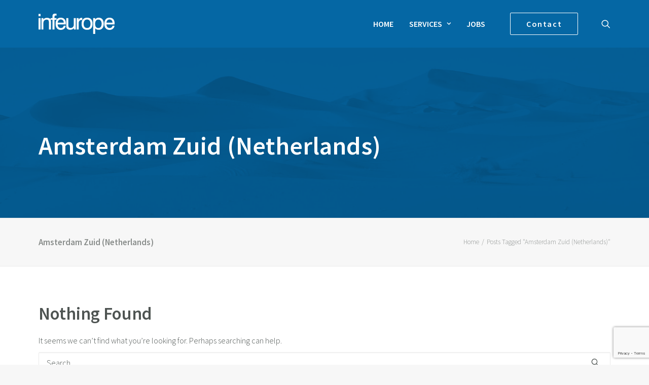

--- FILE ---
content_type: text/html; charset=utf-8
request_url: https://www.google.com/recaptcha/api2/anchor?ar=1&k=6LegUeQqAAAAAEf34INb6K_JPPhFPHEi1ZAaK0F5&co=aHR0cHM6Ly93d3cuaW5mZXVyb3BlLmx1OjQ0Mw..&hl=en&v=PoyoqOPhxBO7pBk68S4YbpHZ&size=invisible&anchor-ms=20000&execute-ms=30000&cb=64uepuodjfkg
body_size: 48446
content:
<!DOCTYPE HTML><html dir="ltr" lang="en"><head><meta http-equiv="Content-Type" content="text/html; charset=UTF-8">
<meta http-equiv="X-UA-Compatible" content="IE=edge">
<title>reCAPTCHA</title>
<style type="text/css">
/* cyrillic-ext */
@font-face {
  font-family: 'Roboto';
  font-style: normal;
  font-weight: 400;
  font-stretch: 100%;
  src: url(//fonts.gstatic.com/s/roboto/v48/KFO7CnqEu92Fr1ME7kSn66aGLdTylUAMa3GUBHMdazTgWw.woff2) format('woff2');
  unicode-range: U+0460-052F, U+1C80-1C8A, U+20B4, U+2DE0-2DFF, U+A640-A69F, U+FE2E-FE2F;
}
/* cyrillic */
@font-face {
  font-family: 'Roboto';
  font-style: normal;
  font-weight: 400;
  font-stretch: 100%;
  src: url(//fonts.gstatic.com/s/roboto/v48/KFO7CnqEu92Fr1ME7kSn66aGLdTylUAMa3iUBHMdazTgWw.woff2) format('woff2');
  unicode-range: U+0301, U+0400-045F, U+0490-0491, U+04B0-04B1, U+2116;
}
/* greek-ext */
@font-face {
  font-family: 'Roboto';
  font-style: normal;
  font-weight: 400;
  font-stretch: 100%;
  src: url(//fonts.gstatic.com/s/roboto/v48/KFO7CnqEu92Fr1ME7kSn66aGLdTylUAMa3CUBHMdazTgWw.woff2) format('woff2');
  unicode-range: U+1F00-1FFF;
}
/* greek */
@font-face {
  font-family: 'Roboto';
  font-style: normal;
  font-weight: 400;
  font-stretch: 100%;
  src: url(//fonts.gstatic.com/s/roboto/v48/KFO7CnqEu92Fr1ME7kSn66aGLdTylUAMa3-UBHMdazTgWw.woff2) format('woff2');
  unicode-range: U+0370-0377, U+037A-037F, U+0384-038A, U+038C, U+038E-03A1, U+03A3-03FF;
}
/* math */
@font-face {
  font-family: 'Roboto';
  font-style: normal;
  font-weight: 400;
  font-stretch: 100%;
  src: url(//fonts.gstatic.com/s/roboto/v48/KFO7CnqEu92Fr1ME7kSn66aGLdTylUAMawCUBHMdazTgWw.woff2) format('woff2');
  unicode-range: U+0302-0303, U+0305, U+0307-0308, U+0310, U+0312, U+0315, U+031A, U+0326-0327, U+032C, U+032F-0330, U+0332-0333, U+0338, U+033A, U+0346, U+034D, U+0391-03A1, U+03A3-03A9, U+03B1-03C9, U+03D1, U+03D5-03D6, U+03F0-03F1, U+03F4-03F5, U+2016-2017, U+2034-2038, U+203C, U+2040, U+2043, U+2047, U+2050, U+2057, U+205F, U+2070-2071, U+2074-208E, U+2090-209C, U+20D0-20DC, U+20E1, U+20E5-20EF, U+2100-2112, U+2114-2115, U+2117-2121, U+2123-214F, U+2190, U+2192, U+2194-21AE, U+21B0-21E5, U+21F1-21F2, U+21F4-2211, U+2213-2214, U+2216-22FF, U+2308-230B, U+2310, U+2319, U+231C-2321, U+2336-237A, U+237C, U+2395, U+239B-23B7, U+23D0, U+23DC-23E1, U+2474-2475, U+25AF, U+25B3, U+25B7, U+25BD, U+25C1, U+25CA, U+25CC, U+25FB, U+266D-266F, U+27C0-27FF, U+2900-2AFF, U+2B0E-2B11, U+2B30-2B4C, U+2BFE, U+3030, U+FF5B, U+FF5D, U+1D400-1D7FF, U+1EE00-1EEFF;
}
/* symbols */
@font-face {
  font-family: 'Roboto';
  font-style: normal;
  font-weight: 400;
  font-stretch: 100%;
  src: url(//fonts.gstatic.com/s/roboto/v48/KFO7CnqEu92Fr1ME7kSn66aGLdTylUAMaxKUBHMdazTgWw.woff2) format('woff2');
  unicode-range: U+0001-000C, U+000E-001F, U+007F-009F, U+20DD-20E0, U+20E2-20E4, U+2150-218F, U+2190, U+2192, U+2194-2199, U+21AF, U+21E6-21F0, U+21F3, U+2218-2219, U+2299, U+22C4-22C6, U+2300-243F, U+2440-244A, U+2460-24FF, U+25A0-27BF, U+2800-28FF, U+2921-2922, U+2981, U+29BF, U+29EB, U+2B00-2BFF, U+4DC0-4DFF, U+FFF9-FFFB, U+10140-1018E, U+10190-1019C, U+101A0, U+101D0-101FD, U+102E0-102FB, U+10E60-10E7E, U+1D2C0-1D2D3, U+1D2E0-1D37F, U+1F000-1F0FF, U+1F100-1F1AD, U+1F1E6-1F1FF, U+1F30D-1F30F, U+1F315, U+1F31C, U+1F31E, U+1F320-1F32C, U+1F336, U+1F378, U+1F37D, U+1F382, U+1F393-1F39F, U+1F3A7-1F3A8, U+1F3AC-1F3AF, U+1F3C2, U+1F3C4-1F3C6, U+1F3CA-1F3CE, U+1F3D4-1F3E0, U+1F3ED, U+1F3F1-1F3F3, U+1F3F5-1F3F7, U+1F408, U+1F415, U+1F41F, U+1F426, U+1F43F, U+1F441-1F442, U+1F444, U+1F446-1F449, U+1F44C-1F44E, U+1F453, U+1F46A, U+1F47D, U+1F4A3, U+1F4B0, U+1F4B3, U+1F4B9, U+1F4BB, U+1F4BF, U+1F4C8-1F4CB, U+1F4D6, U+1F4DA, U+1F4DF, U+1F4E3-1F4E6, U+1F4EA-1F4ED, U+1F4F7, U+1F4F9-1F4FB, U+1F4FD-1F4FE, U+1F503, U+1F507-1F50B, U+1F50D, U+1F512-1F513, U+1F53E-1F54A, U+1F54F-1F5FA, U+1F610, U+1F650-1F67F, U+1F687, U+1F68D, U+1F691, U+1F694, U+1F698, U+1F6AD, U+1F6B2, U+1F6B9-1F6BA, U+1F6BC, U+1F6C6-1F6CF, U+1F6D3-1F6D7, U+1F6E0-1F6EA, U+1F6F0-1F6F3, U+1F6F7-1F6FC, U+1F700-1F7FF, U+1F800-1F80B, U+1F810-1F847, U+1F850-1F859, U+1F860-1F887, U+1F890-1F8AD, U+1F8B0-1F8BB, U+1F8C0-1F8C1, U+1F900-1F90B, U+1F93B, U+1F946, U+1F984, U+1F996, U+1F9E9, U+1FA00-1FA6F, U+1FA70-1FA7C, U+1FA80-1FA89, U+1FA8F-1FAC6, U+1FACE-1FADC, U+1FADF-1FAE9, U+1FAF0-1FAF8, U+1FB00-1FBFF;
}
/* vietnamese */
@font-face {
  font-family: 'Roboto';
  font-style: normal;
  font-weight: 400;
  font-stretch: 100%;
  src: url(//fonts.gstatic.com/s/roboto/v48/KFO7CnqEu92Fr1ME7kSn66aGLdTylUAMa3OUBHMdazTgWw.woff2) format('woff2');
  unicode-range: U+0102-0103, U+0110-0111, U+0128-0129, U+0168-0169, U+01A0-01A1, U+01AF-01B0, U+0300-0301, U+0303-0304, U+0308-0309, U+0323, U+0329, U+1EA0-1EF9, U+20AB;
}
/* latin-ext */
@font-face {
  font-family: 'Roboto';
  font-style: normal;
  font-weight: 400;
  font-stretch: 100%;
  src: url(//fonts.gstatic.com/s/roboto/v48/KFO7CnqEu92Fr1ME7kSn66aGLdTylUAMa3KUBHMdazTgWw.woff2) format('woff2');
  unicode-range: U+0100-02BA, U+02BD-02C5, U+02C7-02CC, U+02CE-02D7, U+02DD-02FF, U+0304, U+0308, U+0329, U+1D00-1DBF, U+1E00-1E9F, U+1EF2-1EFF, U+2020, U+20A0-20AB, U+20AD-20C0, U+2113, U+2C60-2C7F, U+A720-A7FF;
}
/* latin */
@font-face {
  font-family: 'Roboto';
  font-style: normal;
  font-weight: 400;
  font-stretch: 100%;
  src: url(//fonts.gstatic.com/s/roboto/v48/KFO7CnqEu92Fr1ME7kSn66aGLdTylUAMa3yUBHMdazQ.woff2) format('woff2');
  unicode-range: U+0000-00FF, U+0131, U+0152-0153, U+02BB-02BC, U+02C6, U+02DA, U+02DC, U+0304, U+0308, U+0329, U+2000-206F, U+20AC, U+2122, U+2191, U+2193, U+2212, U+2215, U+FEFF, U+FFFD;
}
/* cyrillic-ext */
@font-face {
  font-family: 'Roboto';
  font-style: normal;
  font-weight: 500;
  font-stretch: 100%;
  src: url(//fonts.gstatic.com/s/roboto/v48/KFO7CnqEu92Fr1ME7kSn66aGLdTylUAMa3GUBHMdazTgWw.woff2) format('woff2');
  unicode-range: U+0460-052F, U+1C80-1C8A, U+20B4, U+2DE0-2DFF, U+A640-A69F, U+FE2E-FE2F;
}
/* cyrillic */
@font-face {
  font-family: 'Roboto';
  font-style: normal;
  font-weight: 500;
  font-stretch: 100%;
  src: url(//fonts.gstatic.com/s/roboto/v48/KFO7CnqEu92Fr1ME7kSn66aGLdTylUAMa3iUBHMdazTgWw.woff2) format('woff2');
  unicode-range: U+0301, U+0400-045F, U+0490-0491, U+04B0-04B1, U+2116;
}
/* greek-ext */
@font-face {
  font-family: 'Roboto';
  font-style: normal;
  font-weight: 500;
  font-stretch: 100%;
  src: url(//fonts.gstatic.com/s/roboto/v48/KFO7CnqEu92Fr1ME7kSn66aGLdTylUAMa3CUBHMdazTgWw.woff2) format('woff2');
  unicode-range: U+1F00-1FFF;
}
/* greek */
@font-face {
  font-family: 'Roboto';
  font-style: normal;
  font-weight: 500;
  font-stretch: 100%;
  src: url(//fonts.gstatic.com/s/roboto/v48/KFO7CnqEu92Fr1ME7kSn66aGLdTylUAMa3-UBHMdazTgWw.woff2) format('woff2');
  unicode-range: U+0370-0377, U+037A-037F, U+0384-038A, U+038C, U+038E-03A1, U+03A3-03FF;
}
/* math */
@font-face {
  font-family: 'Roboto';
  font-style: normal;
  font-weight: 500;
  font-stretch: 100%;
  src: url(//fonts.gstatic.com/s/roboto/v48/KFO7CnqEu92Fr1ME7kSn66aGLdTylUAMawCUBHMdazTgWw.woff2) format('woff2');
  unicode-range: U+0302-0303, U+0305, U+0307-0308, U+0310, U+0312, U+0315, U+031A, U+0326-0327, U+032C, U+032F-0330, U+0332-0333, U+0338, U+033A, U+0346, U+034D, U+0391-03A1, U+03A3-03A9, U+03B1-03C9, U+03D1, U+03D5-03D6, U+03F0-03F1, U+03F4-03F5, U+2016-2017, U+2034-2038, U+203C, U+2040, U+2043, U+2047, U+2050, U+2057, U+205F, U+2070-2071, U+2074-208E, U+2090-209C, U+20D0-20DC, U+20E1, U+20E5-20EF, U+2100-2112, U+2114-2115, U+2117-2121, U+2123-214F, U+2190, U+2192, U+2194-21AE, U+21B0-21E5, U+21F1-21F2, U+21F4-2211, U+2213-2214, U+2216-22FF, U+2308-230B, U+2310, U+2319, U+231C-2321, U+2336-237A, U+237C, U+2395, U+239B-23B7, U+23D0, U+23DC-23E1, U+2474-2475, U+25AF, U+25B3, U+25B7, U+25BD, U+25C1, U+25CA, U+25CC, U+25FB, U+266D-266F, U+27C0-27FF, U+2900-2AFF, U+2B0E-2B11, U+2B30-2B4C, U+2BFE, U+3030, U+FF5B, U+FF5D, U+1D400-1D7FF, U+1EE00-1EEFF;
}
/* symbols */
@font-face {
  font-family: 'Roboto';
  font-style: normal;
  font-weight: 500;
  font-stretch: 100%;
  src: url(//fonts.gstatic.com/s/roboto/v48/KFO7CnqEu92Fr1ME7kSn66aGLdTylUAMaxKUBHMdazTgWw.woff2) format('woff2');
  unicode-range: U+0001-000C, U+000E-001F, U+007F-009F, U+20DD-20E0, U+20E2-20E4, U+2150-218F, U+2190, U+2192, U+2194-2199, U+21AF, U+21E6-21F0, U+21F3, U+2218-2219, U+2299, U+22C4-22C6, U+2300-243F, U+2440-244A, U+2460-24FF, U+25A0-27BF, U+2800-28FF, U+2921-2922, U+2981, U+29BF, U+29EB, U+2B00-2BFF, U+4DC0-4DFF, U+FFF9-FFFB, U+10140-1018E, U+10190-1019C, U+101A0, U+101D0-101FD, U+102E0-102FB, U+10E60-10E7E, U+1D2C0-1D2D3, U+1D2E0-1D37F, U+1F000-1F0FF, U+1F100-1F1AD, U+1F1E6-1F1FF, U+1F30D-1F30F, U+1F315, U+1F31C, U+1F31E, U+1F320-1F32C, U+1F336, U+1F378, U+1F37D, U+1F382, U+1F393-1F39F, U+1F3A7-1F3A8, U+1F3AC-1F3AF, U+1F3C2, U+1F3C4-1F3C6, U+1F3CA-1F3CE, U+1F3D4-1F3E0, U+1F3ED, U+1F3F1-1F3F3, U+1F3F5-1F3F7, U+1F408, U+1F415, U+1F41F, U+1F426, U+1F43F, U+1F441-1F442, U+1F444, U+1F446-1F449, U+1F44C-1F44E, U+1F453, U+1F46A, U+1F47D, U+1F4A3, U+1F4B0, U+1F4B3, U+1F4B9, U+1F4BB, U+1F4BF, U+1F4C8-1F4CB, U+1F4D6, U+1F4DA, U+1F4DF, U+1F4E3-1F4E6, U+1F4EA-1F4ED, U+1F4F7, U+1F4F9-1F4FB, U+1F4FD-1F4FE, U+1F503, U+1F507-1F50B, U+1F50D, U+1F512-1F513, U+1F53E-1F54A, U+1F54F-1F5FA, U+1F610, U+1F650-1F67F, U+1F687, U+1F68D, U+1F691, U+1F694, U+1F698, U+1F6AD, U+1F6B2, U+1F6B9-1F6BA, U+1F6BC, U+1F6C6-1F6CF, U+1F6D3-1F6D7, U+1F6E0-1F6EA, U+1F6F0-1F6F3, U+1F6F7-1F6FC, U+1F700-1F7FF, U+1F800-1F80B, U+1F810-1F847, U+1F850-1F859, U+1F860-1F887, U+1F890-1F8AD, U+1F8B0-1F8BB, U+1F8C0-1F8C1, U+1F900-1F90B, U+1F93B, U+1F946, U+1F984, U+1F996, U+1F9E9, U+1FA00-1FA6F, U+1FA70-1FA7C, U+1FA80-1FA89, U+1FA8F-1FAC6, U+1FACE-1FADC, U+1FADF-1FAE9, U+1FAF0-1FAF8, U+1FB00-1FBFF;
}
/* vietnamese */
@font-face {
  font-family: 'Roboto';
  font-style: normal;
  font-weight: 500;
  font-stretch: 100%;
  src: url(//fonts.gstatic.com/s/roboto/v48/KFO7CnqEu92Fr1ME7kSn66aGLdTylUAMa3OUBHMdazTgWw.woff2) format('woff2');
  unicode-range: U+0102-0103, U+0110-0111, U+0128-0129, U+0168-0169, U+01A0-01A1, U+01AF-01B0, U+0300-0301, U+0303-0304, U+0308-0309, U+0323, U+0329, U+1EA0-1EF9, U+20AB;
}
/* latin-ext */
@font-face {
  font-family: 'Roboto';
  font-style: normal;
  font-weight: 500;
  font-stretch: 100%;
  src: url(//fonts.gstatic.com/s/roboto/v48/KFO7CnqEu92Fr1ME7kSn66aGLdTylUAMa3KUBHMdazTgWw.woff2) format('woff2');
  unicode-range: U+0100-02BA, U+02BD-02C5, U+02C7-02CC, U+02CE-02D7, U+02DD-02FF, U+0304, U+0308, U+0329, U+1D00-1DBF, U+1E00-1E9F, U+1EF2-1EFF, U+2020, U+20A0-20AB, U+20AD-20C0, U+2113, U+2C60-2C7F, U+A720-A7FF;
}
/* latin */
@font-face {
  font-family: 'Roboto';
  font-style: normal;
  font-weight: 500;
  font-stretch: 100%;
  src: url(//fonts.gstatic.com/s/roboto/v48/KFO7CnqEu92Fr1ME7kSn66aGLdTylUAMa3yUBHMdazQ.woff2) format('woff2');
  unicode-range: U+0000-00FF, U+0131, U+0152-0153, U+02BB-02BC, U+02C6, U+02DA, U+02DC, U+0304, U+0308, U+0329, U+2000-206F, U+20AC, U+2122, U+2191, U+2193, U+2212, U+2215, U+FEFF, U+FFFD;
}
/* cyrillic-ext */
@font-face {
  font-family: 'Roboto';
  font-style: normal;
  font-weight: 900;
  font-stretch: 100%;
  src: url(//fonts.gstatic.com/s/roboto/v48/KFO7CnqEu92Fr1ME7kSn66aGLdTylUAMa3GUBHMdazTgWw.woff2) format('woff2');
  unicode-range: U+0460-052F, U+1C80-1C8A, U+20B4, U+2DE0-2DFF, U+A640-A69F, U+FE2E-FE2F;
}
/* cyrillic */
@font-face {
  font-family: 'Roboto';
  font-style: normal;
  font-weight: 900;
  font-stretch: 100%;
  src: url(//fonts.gstatic.com/s/roboto/v48/KFO7CnqEu92Fr1ME7kSn66aGLdTylUAMa3iUBHMdazTgWw.woff2) format('woff2');
  unicode-range: U+0301, U+0400-045F, U+0490-0491, U+04B0-04B1, U+2116;
}
/* greek-ext */
@font-face {
  font-family: 'Roboto';
  font-style: normal;
  font-weight: 900;
  font-stretch: 100%;
  src: url(//fonts.gstatic.com/s/roboto/v48/KFO7CnqEu92Fr1ME7kSn66aGLdTylUAMa3CUBHMdazTgWw.woff2) format('woff2');
  unicode-range: U+1F00-1FFF;
}
/* greek */
@font-face {
  font-family: 'Roboto';
  font-style: normal;
  font-weight: 900;
  font-stretch: 100%;
  src: url(//fonts.gstatic.com/s/roboto/v48/KFO7CnqEu92Fr1ME7kSn66aGLdTylUAMa3-UBHMdazTgWw.woff2) format('woff2');
  unicode-range: U+0370-0377, U+037A-037F, U+0384-038A, U+038C, U+038E-03A1, U+03A3-03FF;
}
/* math */
@font-face {
  font-family: 'Roboto';
  font-style: normal;
  font-weight: 900;
  font-stretch: 100%;
  src: url(//fonts.gstatic.com/s/roboto/v48/KFO7CnqEu92Fr1ME7kSn66aGLdTylUAMawCUBHMdazTgWw.woff2) format('woff2');
  unicode-range: U+0302-0303, U+0305, U+0307-0308, U+0310, U+0312, U+0315, U+031A, U+0326-0327, U+032C, U+032F-0330, U+0332-0333, U+0338, U+033A, U+0346, U+034D, U+0391-03A1, U+03A3-03A9, U+03B1-03C9, U+03D1, U+03D5-03D6, U+03F0-03F1, U+03F4-03F5, U+2016-2017, U+2034-2038, U+203C, U+2040, U+2043, U+2047, U+2050, U+2057, U+205F, U+2070-2071, U+2074-208E, U+2090-209C, U+20D0-20DC, U+20E1, U+20E5-20EF, U+2100-2112, U+2114-2115, U+2117-2121, U+2123-214F, U+2190, U+2192, U+2194-21AE, U+21B0-21E5, U+21F1-21F2, U+21F4-2211, U+2213-2214, U+2216-22FF, U+2308-230B, U+2310, U+2319, U+231C-2321, U+2336-237A, U+237C, U+2395, U+239B-23B7, U+23D0, U+23DC-23E1, U+2474-2475, U+25AF, U+25B3, U+25B7, U+25BD, U+25C1, U+25CA, U+25CC, U+25FB, U+266D-266F, U+27C0-27FF, U+2900-2AFF, U+2B0E-2B11, U+2B30-2B4C, U+2BFE, U+3030, U+FF5B, U+FF5D, U+1D400-1D7FF, U+1EE00-1EEFF;
}
/* symbols */
@font-face {
  font-family: 'Roboto';
  font-style: normal;
  font-weight: 900;
  font-stretch: 100%;
  src: url(//fonts.gstatic.com/s/roboto/v48/KFO7CnqEu92Fr1ME7kSn66aGLdTylUAMaxKUBHMdazTgWw.woff2) format('woff2');
  unicode-range: U+0001-000C, U+000E-001F, U+007F-009F, U+20DD-20E0, U+20E2-20E4, U+2150-218F, U+2190, U+2192, U+2194-2199, U+21AF, U+21E6-21F0, U+21F3, U+2218-2219, U+2299, U+22C4-22C6, U+2300-243F, U+2440-244A, U+2460-24FF, U+25A0-27BF, U+2800-28FF, U+2921-2922, U+2981, U+29BF, U+29EB, U+2B00-2BFF, U+4DC0-4DFF, U+FFF9-FFFB, U+10140-1018E, U+10190-1019C, U+101A0, U+101D0-101FD, U+102E0-102FB, U+10E60-10E7E, U+1D2C0-1D2D3, U+1D2E0-1D37F, U+1F000-1F0FF, U+1F100-1F1AD, U+1F1E6-1F1FF, U+1F30D-1F30F, U+1F315, U+1F31C, U+1F31E, U+1F320-1F32C, U+1F336, U+1F378, U+1F37D, U+1F382, U+1F393-1F39F, U+1F3A7-1F3A8, U+1F3AC-1F3AF, U+1F3C2, U+1F3C4-1F3C6, U+1F3CA-1F3CE, U+1F3D4-1F3E0, U+1F3ED, U+1F3F1-1F3F3, U+1F3F5-1F3F7, U+1F408, U+1F415, U+1F41F, U+1F426, U+1F43F, U+1F441-1F442, U+1F444, U+1F446-1F449, U+1F44C-1F44E, U+1F453, U+1F46A, U+1F47D, U+1F4A3, U+1F4B0, U+1F4B3, U+1F4B9, U+1F4BB, U+1F4BF, U+1F4C8-1F4CB, U+1F4D6, U+1F4DA, U+1F4DF, U+1F4E3-1F4E6, U+1F4EA-1F4ED, U+1F4F7, U+1F4F9-1F4FB, U+1F4FD-1F4FE, U+1F503, U+1F507-1F50B, U+1F50D, U+1F512-1F513, U+1F53E-1F54A, U+1F54F-1F5FA, U+1F610, U+1F650-1F67F, U+1F687, U+1F68D, U+1F691, U+1F694, U+1F698, U+1F6AD, U+1F6B2, U+1F6B9-1F6BA, U+1F6BC, U+1F6C6-1F6CF, U+1F6D3-1F6D7, U+1F6E0-1F6EA, U+1F6F0-1F6F3, U+1F6F7-1F6FC, U+1F700-1F7FF, U+1F800-1F80B, U+1F810-1F847, U+1F850-1F859, U+1F860-1F887, U+1F890-1F8AD, U+1F8B0-1F8BB, U+1F8C0-1F8C1, U+1F900-1F90B, U+1F93B, U+1F946, U+1F984, U+1F996, U+1F9E9, U+1FA00-1FA6F, U+1FA70-1FA7C, U+1FA80-1FA89, U+1FA8F-1FAC6, U+1FACE-1FADC, U+1FADF-1FAE9, U+1FAF0-1FAF8, U+1FB00-1FBFF;
}
/* vietnamese */
@font-face {
  font-family: 'Roboto';
  font-style: normal;
  font-weight: 900;
  font-stretch: 100%;
  src: url(//fonts.gstatic.com/s/roboto/v48/KFO7CnqEu92Fr1ME7kSn66aGLdTylUAMa3OUBHMdazTgWw.woff2) format('woff2');
  unicode-range: U+0102-0103, U+0110-0111, U+0128-0129, U+0168-0169, U+01A0-01A1, U+01AF-01B0, U+0300-0301, U+0303-0304, U+0308-0309, U+0323, U+0329, U+1EA0-1EF9, U+20AB;
}
/* latin-ext */
@font-face {
  font-family: 'Roboto';
  font-style: normal;
  font-weight: 900;
  font-stretch: 100%;
  src: url(//fonts.gstatic.com/s/roboto/v48/KFO7CnqEu92Fr1ME7kSn66aGLdTylUAMa3KUBHMdazTgWw.woff2) format('woff2');
  unicode-range: U+0100-02BA, U+02BD-02C5, U+02C7-02CC, U+02CE-02D7, U+02DD-02FF, U+0304, U+0308, U+0329, U+1D00-1DBF, U+1E00-1E9F, U+1EF2-1EFF, U+2020, U+20A0-20AB, U+20AD-20C0, U+2113, U+2C60-2C7F, U+A720-A7FF;
}
/* latin */
@font-face {
  font-family: 'Roboto';
  font-style: normal;
  font-weight: 900;
  font-stretch: 100%;
  src: url(//fonts.gstatic.com/s/roboto/v48/KFO7CnqEu92Fr1ME7kSn66aGLdTylUAMa3yUBHMdazQ.woff2) format('woff2');
  unicode-range: U+0000-00FF, U+0131, U+0152-0153, U+02BB-02BC, U+02C6, U+02DA, U+02DC, U+0304, U+0308, U+0329, U+2000-206F, U+20AC, U+2122, U+2191, U+2193, U+2212, U+2215, U+FEFF, U+FFFD;
}

</style>
<link rel="stylesheet" type="text/css" href="https://www.gstatic.com/recaptcha/releases/PoyoqOPhxBO7pBk68S4YbpHZ/styles__ltr.css">
<script nonce="mhETNnMqnGltA61fzhjPPw" type="text/javascript">window['__recaptcha_api'] = 'https://www.google.com/recaptcha/api2/';</script>
<script type="text/javascript" src="https://www.gstatic.com/recaptcha/releases/PoyoqOPhxBO7pBk68S4YbpHZ/recaptcha__en.js" nonce="mhETNnMqnGltA61fzhjPPw">
      
    </script></head>
<body><div id="rc-anchor-alert" class="rc-anchor-alert"></div>
<input type="hidden" id="recaptcha-token" value="[base64]">
<script type="text/javascript" nonce="mhETNnMqnGltA61fzhjPPw">
      recaptcha.anchor.Main.init("[\x22ainput\x22,[\x22bgdata\x22,\x22\x22,\[base64]/[base64]/[base64]/bmV3IHJbeF0oY1swXSk6RT09Mj9uZXcgclt4XShjWzBdLGNbMV0pOkU9PTM/bmV3IHJbeF0oY1swXSxjWzFdLGNbMl0pOkU9PTQ/[base64]/[base64]/[base64]/[base64]/[base64]/[base64]/[base64]/[base64]\x22,\[base64]\\u003d\x22,\x22wrFgw5VJw6YOw4o8aTvClhnCpVEaw5TCuxpCC8OiwoEgwp5EMsKbw6zCosOIPsK9woXDkg3CmgbCtjbDlsKyKyUuwp9bWXIKwpTDono4GBvCk8K6EcKXNXbDrMOER8OAUsKmQ2XDvCXCrMONd0smR8O6c8KRwozDm3/Ds2QdwqrDhMO5R8Ohw53CumPDicODw4DDhMKALsOLwqvDoRR2w5ByI8Kew7PDmXdQY23DiA9dw6/CjsKsRsO1w5zDrMKqCMK0w4FhTMOhU8KAIcK7GEYgwplYwrF+woRuwrPDhmRowqZRQVHClEwzwqLDisOUGSQlf3FHYyLDhMOEwrPDoj5Vw5MgHx9zAnBEwqM9W2c4IU00Gk/ChDt5w6nDpxDCjcKrw53CqWx7LkYCwpDDiELCjsOrw6Z/w6xdw7XDssKawoMvbALCh8K3wr8fwoRnwobCmcKGw4rDo1VXezVgw6xVMEohVAjDj8Kuwrt+W3dGcXM/wq3Ctk7Dt2zDlwrCuC/DjsK3Xjotw5vDug1pw5XCi8OINh/Dm8OHTsKxwpJnYMKYw7RFEw7DsH7Dr1bDlEpiwqNhw7cDX8Kxw6kzwrpBIiZYw7XCpjrDkkU/w5JdZDnCosKRciIgwqMyW8OpdsO+wo3DisKDZ01fwrEBwq0qGcOZw4IDNsKhw4taUMKRwp1Pd8OWwowtL8KyB8O+PsK5G8OrZ8OyMRzCgMKsw69Bwr/DpDPCs3PChsKswrctZVkTPUfCk8O7wqrDiAzCscKDfMKQOiscSsKIwrdAEMOGwoMYTMOQwqFfW8O5HsOqw4YrCcKJCcOUwq3CmX5Dw7wYX2rDuVPCm8K/wrHDkmY4KCjDscOZwoA9w4XCq8O9w6jDq1nCogs9En08D8OlwqRraMOww6fClsKIX8KbDcKowowZwp/DgVDCgcK3eH4VGAbDvcKHF8OIwpDDl8KSZD3CtwXDsWF8w7LChsOIw5wXwrPCrG7Dq3LDug9ZR3EmE8KedsOlVsOnw54OwrEJCwrDrGcTw4dvB3/DmsO9wpR1fMK3woc7c1tGwpd/w4Y6Q8OsfRjDi0UsfMOzFBAZWsKawqgcw7jDqMOCWw3DixzDkSPChcO5MwjCrsOuw6vDg2/CnsOjwpXDmwtYw4/CrMOmMTtYwqI8w6o7HR/DhGZLMcOkwoJ8wp/Dsi91woN+ecORQMKSwoLCkcKRwoTCg2sswqFBwrvCgMO+wozDrW7DvsOMCMKlwqrCoTJCHmciHi3Cs8K1wolMw4BEwqECIsKdLMKXwojDuAXCszwRw7x3FX/DqcKzwoFceGFIesKgwr0tVMOmZk5lw5MywqN1LgvCvMOjw7nCqsOqEwpyw6/DjMKawrrDvyDDlEbDhXfCk8Ojw4BAw5IMw7DDjk/[base64]/DGbDkWLCqxxgwqwXPcOkwr3DmcKTUMOPw6jClsK7w55pAxjDkcKKwprDqsOlV23DkGttwqTDiwUZw7/CkFnCg198UH5EdMOVJmQ0bHrDlVbCh8OmwoLCoMOwMGLCpmXClRUZfwjCk8ODwqoHw5obwoZBwphCWAbCplPDuMOldMONDMKyc2MPwqPCgi8hw4/CgHfCv8OPbcO1ZBvCpMOfwqnClMKmwooTw5PCpsKWwrvCq3JCw6tUN1nCkMKPw4rCh8KObFMII38fwrc9PMKCwo1dfMKJwrXDssO6wo3Dh8Kxw5NOw7DDvsKgw5JhwqoDwpHCgxUvZsKvZWo0wqjDuMKUwqtZw4NAw7HDozAWQMKtDMO5AkI5FVB1OXUOfwnCiTvDvg/CvcKowqgzwpPDtMOnQnA3IiVRwrVvPsOFwofDqsO4w7xVIMKKw6oAW8OTwooqcsO4GkTCvcKyVRDCuMOyOG91FMOJw5RxaRtHJHzCnMK1GRMTdzzDglYqw5bCmAd/wrPCmBDDoyVFw5nCrsOBfwbCt8OLNcKdw6JpOsOFwrV/wpVkwoXCvsKEwoFsZFfDvsOANigdwpnCkVRhP8OUTSDChRFgambDhMOeWAHCpMOfw4YLwq/CpcKgLcOvZQXDvMOAI25RFV8SX8OpImQTw7lWPsO7w7DCoVdkAkzCvSvCsTwwecKSwqFqX0I/fz/[base64]/[base64]/Du8K1w7HDvcOtwqLDk8OkdMKTw6HDrsKLCMOzw4PDqMOEwpnDnEcwE8Kcwo7Ds8Opw6g5VRAEbsONw6HDmhttw4Bjw6LDjmdSwo/DvV7CtMKLw7nDocOBwr/[base64]/IcOpwppEwr3Cq8O+WsKdBcOfw6wXHDbCpcO4w7dEMhPDuUfChAs7w7TCpGkywq/Cl8KwM8KhI2AXwojDjsOwBBbDkcKwflPDqFHDiBzCrDw0fsKBGMK5bsOFw4x5w5lKwqTDp8K3w7/CvBzCpcOEwpQ8w4nDjnLDiXJoaBMIPGfCusKHwqFfNMOjwp0Kwp5NwoArf8KVw4TCsMOKNx5bIMOAwpR4w4jCiRAfO8OnHzzCmcOhBcK8XMOpw5RKw6sWUsODJsOnEsOPwp/DrcKvw5LDnsOtJirDksOlwpo5wprDqllCwqJxwrXDuD85wpLCoztmworDtsOXGSkgXMKFwrhyKXHCsFDDgMKlwpknwovClgnDrMKPw7IiVSxQwpElw6bCpcK5AcKtwrDDpcOkw6hgw5bCn8O/wpoUNMO9wrUKw4vDlggHCww5w5/DiUggw7DCiMKyD8OIwpN3L8OUasOQwpkOwrLDs8OowofDoyXDoQnDhwHDhS/Cu8OHXEnDrsOkw5BvZA3Dtz/Cmn7DvDbDjDMzwqrCvsOjBVYEwpMCw5DDl8KJwrc3FMKvc8KZw5wCwpFABcKKw7nDj8Kpw4ZLV8KocjbCt2zDhsK2Xw/[base64]/CsSzDmUo7FcOswoHCqsOCw5Jvw6UKw4pcdMOCesKkQcKEwrUKZcOAwr0VB1rCqMKtcsOIwrDCo8Ovb8KuKg3DsUdOw5gzTifCuXEkYMOcw7zDkUnDjWx6P8OzBVXDliHDgcOJaMO/wqnDk1QrEMOvCcKpwrgVw4PDunDCuT43w7fDo8Kke8ONJ8OHw5BKw44bdMO1FQI8w5c1LE/[base64]/DtT5CRsK3wrHCpsO0XXXDiMOWWsKDw67DtMKue8OCC8O6w5nDolUvwpEuwqvDjDxiVMODFCNIwqjDqR7Ct8OvJsOMB8KlwozCv8OzEcKBwp3DrsORwpR1QEUmwrnCtMKQwrJ5a8OYcsK/wpRXfMKtw6FUw6XCnMOOVsO7w4/DhMKsIVXDgifDm8KAw7XCvcKycgt/OsKIfcOlwqZ7wq8wERweIRxJwprCmnvCu8KXfyzDr3fCtk0+ZCHDoyI1G8KZRMOxDnvCu3fDj8K5woNZwo4SIjTCuMKww4Y/On7Cui7DtG51FMOAw4DDlzpHw73Ci8OkPFg5w6nCmcOXZlnCqk0hw6FWKMKEfsKkwpHDgwbDnsOxwpfCn8KCw6V6ScOOwp7Dqhg4w5vDqMO4cjXCuAk0AQfDiF/DtcKfw4VBBwPDojTDncOowpwkwqDDk0XDjSQhwqPCqj3Cg8KWHl0tKWvCmBrDlsOJwqHCoMO3VCvCiVHDpsOOc8OMw7/CuiVKw7EzOcK1bhZCL8Ohw5UFwqTDo3p6RsKTA1B4w4bDt8Omwq/DtsKqwoXCjcKCw7Q2PsKXwqFew63CoMKqMmEPwofDgsKgwqTCvsK0c8KIw7dNcl5+w6QjwqRXK1V/w7g/DsKMwrhRERLDpkVWUnzCjcKpw4PDmMKow6BbLk3CkhbCqzPDtsO2AwvCvizCl8KqwohEwoTDtMKoW8KfwqcdIgg+wqfDrcKDZjZeL8OUU8OYCWjCncO2wrFqFMO8MhYiw4/CucKiU8OAwoHCvEvChG0QaBYfRVbDlsKhwonCl0EQQsK/[base64]/Co8KFIsKnwoYEMl7DvGVXIUjDj8OKCUbDhVPDkwJ/woZyQhzCtVQqw7rDggcxwpnCu8O7w4LCkynDn8KBw6t1wpTDjMOew588w5Nswr3DmhjDh8OqPklLDsKLHC8qG8OQwobCo8Oaw4rCncKow4LCncO8bG7DocOgwoLDhcOrI28Cw4M8GDBeJsOvAcKdXsK/[base64]/CqcOhFcKIwrzDu1d0w7/[base64]/w7bDtyEOVnzDjTPDpkAPwrpvEsK/[base64]/[base64]/DmcOewoMrcm7CoGXDr3BCw4Jfw7TCk8KTw4XCisOtw47DujktRMKwdxczdkLDt1khwpvDumXCl03ChsKjwptsw54jbMKjZ8KVfMKzwqp/fBfCiMKyw4RVXsKhQh/CtsK+wpnDmMOmEz7ChiIMRMO5w6LChHPDu2HCnwLCosKeFcOrw7N2YsO8dQgWGsOYw7PDq8KowpB0BW/[base64]/[base64]/Cv8KpLcOGDcO6bsOZEVpAw6c4wqYQw6JGZcOyw7bCtnPDuMO4w7XCqsKRw7XCvsKpw63CjcOew7/DsBNyDXpJbsO8wpMUZm7Coj7DozXClsKRCMKEwr4JVcKUJ8KEfcKeUmdAb8O4ClJ4HTHCtwPDsBhFLMOJw6rDm8OqwrcDTFfClVBnwrXDvDHDhFYXwrHChcKCNAvDq3XCgsOEIFbDllPCk8OhM8OQXcKQw5zDlcKewokdwrPCp8ONXg/CmxjCgUvCvU02w5vDv0IhSXwDOcKLOsKvw5PDtMOZGsKbwo1FIcKvwq7Cg8KDw4XCh8Kgw4fDsD/CmhLCm0lkDl3Dni3DhzfCosOmJMK1c1E6Fn/CnMOzbXvDtMO8w5XDgsO9Hx4qwrvDlSLDhsKOw5Z9w7oaBsOIOsKQP8K4MnTDrwfCh8KpCkw6wrRvwod+wrPDnHkBamI3FcOVw65AZS/CoMKnWsK5AcK0w5hdw7DCqTzDmUHCmybCg8K4BcOWXipAFjR3cMKeCsKhO8OWEVE0wpTChnLCvsOWesOPwr3DpMOuw7BIUMK7wp/CnyrCqsKTwonDrxdpwr8Aw63ChsKdw5rClkXDuyImwqnCicOfw5oOwrHDqTEMwpDCpnJhEsOrPMOPw6M3w6hkw77CrsOOWilXw6oVw5HCk3zCmn/[base64]/[base64]/Dn8KowprDoMK4XQTCh00aFsOXGcOpw5N5w67Cs8OzMcO5w4jClTLDuCPCh28TcsKdTDEKw4/ClUZqQ8O6wrTCoSXDtwQwwpR6wosRImPCiGLDjGHDrhfDlXbDkx3Cu8Opwqoxw7tBw5XCpkQewqhDwpDCnETCj8K3w7jDo8OpZcOSwqNaCB1owqfCkMODw5Q8w7LCtsKdMSbDpwLDj1HCg8OfbcOgwpVOw7Z7wq5Rw5gFw4cww7/DuMKiUMObwpLDh8OlE8KZVsK5E8KlCsORw6LCol40w5AbwrMhwp/[base64]/DtMKhYhzDuATCpsOUw71pIRTCjU0Gwoo5w7Y7PBvCscOjw7ZGBE7CssKZShDDsEo8wpTCoBLDtEjCvxJ7woXDoQXDiiNRNmJkw6DCmgTCosKzbFBzZMOWXlDCgcOuwrbDmGnCucO1Ri1OwrFOwplQCzDCqxbDicOHw4Q0w63Djj/[base64]/wp7DnmJKwqEXGMKuwqbCgWozw4l5FcKjw5XCpMOFwpbCosKdE8KgeR5MFRfDlMKow68Ewr9FdnEVw73DkifDlMKfw4HCjsOVw7vCgcOUwodTQcKNZFzCsXDDrMKEwo0/[base64]/DoT5DVQ3Co1Z7wq7CkMOkw5lrEsOSwrPDn24UKsKjNQjClHvCu0AewpjCmMKQNBRewpjDvzLCpsKOBMKhw5wbwplFw4wle8O/BsK+w77Cr8KJGAxaw5TDjsKrw6ILecOGwr/[base64]/CvCTCgU/Cs0zCgwZXZcOAI1lsKcOfwqbDoRVmw7bCmgPDu8KCDcK6NQXDkMKFw6fDvQ/ClAIsw7jClBxLYxFNwqxwAsKoR8Ojw6nCm0PChGrCtcKITMKXPT96Ejczw6fDmcK7w63CiEYdXTDDhEUWIsKdKRlTQ0TDkErDjX0Vw7c7wqIXSsKLwqdTwpIKwpJwVsOKDmQ/[base64]/Ct8KxEsOLwrPDlsOqLcKwwpMJKcKCwpQTwr/Cj8K5fHhmwrsKw7dAwpMsw7XDgMKyWcKVwqRcWVPCimkOwpYNcB0Bwqsmw5bDtcOpwpTDpMKyw4YTwrVzEG/DpsK3wq/DnGHClMK5QsKQw6TCgcKpccOKJMKuDnfDp8KtEinDgMKVP8KGWD7CjMKjScKYw5dOAMKIw7nCqS5ywrkmUCYdwpnCskLDqcOBw7fDpMK5CkVTw6LDkMOZwr3CvX7Cnj95w6hracOAMcOKwqfDlcOZwonCrnbDp8O5acKzesK4wp7DtDhmUW4oQMKuIMKuO8KDwp/CkcOdw6MIw49+w43CqFQawp3ClBjDu1nCtR3CoGAewqDDiMOIO8OHwp80ZkQjwqHCvsKnNn3CnEZzwqEkw7phMMKXWGYOScOpL0fDuEdewrQuw5DDvcOrcsOGIcO2wqQqw67DscKgPMKjeMK0EMKvOFR5woXCucKDdifCgUTCv8K3RVFebnBGXgfDncOEYsOcw5t/[base64]/Dij/Dv8OewpnDmcKoe8KJwpLCqQbCmsKPw71owpEGOCLDp2wwwpN4wrlABQRewrnCn8KnOcOUSRDDuGwrw4HDh8Kcw4DCpmFFw6/[base64]/CmMKQAifCjMOHW8OwOMKmecKpZcK/LMOywpjClxMHwqhYe8OQGMOvw6JFwohSIcOmH8KiZcKvcMKAw7l7BmDCr0fDk8OfwqHDpMOHSMKLw4LDocKmw5B4GcK7A8OHw4McwqFtw6Jlwqliwq/DgcOsw7nDvR9yA8KTIMK5w6ViwrPCp8Kjw7g8chtzw5rColgqCyjCqEUiTcKkw7U7w4zCgTJOw7zDgCPDhMKPwp/DrcKSwojDo8KvwqFiecKIcAzCk8OKPcKXdcKRwrwbw63CgHEiw7XDhHV3w6LDgXN6ZxDDvWHClsKiw7LDhsOOw4JgMi1bw6/CucKNe8Kbw4FMwojCvsO0wqTDvMKsOMKlw6fClFoowo0HXSg0w6owBsOtXyUOw7I7wrnCqGI+w6bCtMOUGDYDBwTDkjDCmMOSw5XCmcKQwrhTCBJMwpHDtRTCgMKKBG58woXCgcOrw7wGOmc4w6LCg3LDnsKMw4J0G8OoccKEwpXCsn/CtsOlw5puwrEkKcOIw6oqe8KZw6fCucKawrfClE/[base64]/[base64]/CtUE6djpjbybCghrCjsKoTloAwrHDrXtuwpnDgsKDw6jCnMOZU1bDt3HCtlPDqlJtZ8OAKxp8wonCjsKZJcOjN1sOccKDw7E6w7rDpcOyK8K3WWHCnzHCg8OIbMOtGMKTw4Azw4PClDM7W8Kdw7AywphswolEw7FSw6gyw6DDiMKDYlzDrnh/[base64]/[base64]/w7TDqcOaQSfDmMKtC8ODIMKbJkvDlD/[base64]/DkMKgY8KAwpgGwpV6U2VWw7PCqkMdwrs3OmM/[base64]/DgBLCtsKoSsK8OcO6WMOsw44tw7PDild7w5A5EsOUw6fDmsOjWwk6w6vCl8OrdMK1bEAlwrtresOawo9XAMKxF8OrwrAKw4TCglQ3GMKfCcKPNUPDtMOyWsOrw5PCrRI7IHdYLGk0DC8xw7/DiQl1b8Ovw6nCjcOXw4HDjsOPZMOswq3DhMOAw73DrS5OecKgaSzCj8O7wo8Jw77DmMOQO8OCTQvDmCjCtlVFw5vCpcKlw7ljFWcLPMOjCg/CksO8wrvConx2ecOQVgfDnGhmw67Cm8KGX0TDpXBAw63Ckh/DhHN8C3TCoh4FGBgqE8KIw7TDnivDt8KhW2UmwoVnwoDCslgBBcKYIwzDvCMEw6fCq18ZQcOIw73Cui5XUz7CtMKbT20HehzCuWRUwqFjw5wyZXZHw78XPcOCcMK6HCsDFQVUw5HDn8KOSGzDvj0FR3XCvHl/WsK5C8KewpB1UUVYw6MNw4fCiArCqcK6wotxbnvCn8KnU23Dnw0Nw7NNOD9FCSJ9wo7Di8OYw7nChMKNw6PDiVXDhn1oFcO0wrFAZ8KzFG/CkWt1woPCnMK1wrvDusKTw7rDtCDDiDHDs8OYwrMRwo7CoMOsemJCTsK6w6DDhS/DnAbCk0PCgsKuJ09lQUNdSndBwqEXw7xqw7rCnMO1w415woPDoELClGHDvBc1QcKWMARdK8KfC8K9wqHDk8K0UXV2w5fDp8OMwpJnwq3DicK6TiLDkMKqdRvDrGwjwq0DYsOwY2JqwqUmwosnw63DkR/Cs1ZDw7LDsMOvw7JqRMKcwqDDi8KZwrrDom/[base64]/DhMOew4RNw4bDil7CnDgIQCRmwqRMw7XDqsKnwqwbwrDCmwrChMO4LsOdw5TDmMKsXxPDvzbDhsOow7YFMwldw6wowqdXw7XCinvDmQMCC8O7Vwp+wqXCnzHCtMOzcMO8V8KrK8K9w5HCgcKLw79/TQ9aw6XDlcOEw7rDucKkw6wQQsKRasOfw7JbwrLDvH/Cs8K/w6zChRrDgFt+FSvDi8KcwpQjw7fDglrCosKMYMKXOcKTw4rDisObw7xVwp/CojTCkMKpw5TCn2vDm8OIL8O4C8K3SkvCj8Obc8OvM3BHw7BIw6PDhQ7DtsKHw4MTwroEbC5yw4/DjsKrw6rCi8ORw4LDmMKrw51mwp9HbsOWVsOIw7PCsMKJwqHDlMKKwrkww77DgnVDZ3UwWcOpw6RpwpTCs3PDminDpcOAw47DlT/CjMO8wrEMw67Dn2nDjR0bw6FTGsK8SMKQZUXDhMKZwrwOB8KtSxkcR8K3wrFiw7fCuVrDq8Oiw5ECCFU6woMaSnNUw4x+YcK4CD3DgMKxRzzCnsOQN8KPJRfClA/[base64]/CsSRFw43DhAnDgjg2Z8K3w65UwrDDo8OOBMOwCX/[base64]/CmlvDvUXCpDnDrBrCmcOUEcO9wrTCscOiwq/CgsKCw5XDqW4ME8OKQWDDiF0/[base64]/[base64]/[base64]/CkQDCr8KJTUfDnWLCunFOw7rDgMKCw4V8WsK7wpHCtl8/w5zCt8KJwp85w6TCpH40A8OMQRXDtsKPIMOTw7sWw5kVPD3DvcKICWLCryVmw7A3CcOLwrbDui7CkcKNw4dnw5fCr0cRw4AswqzDvyvDkAHDhcKrw4HDuifDtsK1w5rCqcOHwqw7w6PDhANOXW4RwqJUV8KgZsOoFMOiw6NISCXDuGTDrQDCrsK7bn/CtsKxwozClSk+w4HCq8OuPgXCuGBEbcKjeVDDphcIQwp0JcOtA3g4YmXDukzDp2vCpcKNwrnDmcOTYcKEGSXDr8OpRnRWAMKzw5N5PjXDpGZOJsKKw6bClMOMa8OPw5HCtETCp8OPw4giw5TDrBDDnMKqw7lewo1SwrHDp8KrQMKrw5Zfw7TDtw/DiQJ/wpTDnAPCmRDDocOfLMKqbMO9DVFlwqJpwo8mwo3CrwBBai0Cwrd0GsKoIHwfw7/Cu3teJTfCs8OlVMO0wpZYw5bCj8K2bcOFw6nCrsKnRD7CgMKHQcOrw6HDgGFNwoppwoHDhcKbXXkzwq3Doj0pw7vDiVHCg2x7R3bCpcKsw6vCnDcXw7TDhcKMEmtuw4DDjAgJwpzCv3UGw5/Cv8Kgd8Kew5Ziw7grecOfPwjCtsKAHMO1eALDoXhuLWJuN1TDqRV5IV3Cs8ObCQJiw7pRwr1WJEEzNMOTwpjCnhXCt8KiaDLCm8KIESgmwplIw6NibsKFMMOnwokYw5jCr8OJw51cwr5swrkdIw7DlSrCtsKpLGxNw57CrW/CscKjwpJMHcOfw5LDqmdvJsOHOW3Cq8KCWMOUw6B5w5tRw6Mvw7AEBMOPHwwZwrA2w7LCtcOZUXg8w5vDo1kYBMKMw7vCo8O1w4s7fkbChcKsWcOYHD7DsDDDs23Cp8KaDx7DggbCoG/[base64]/CojHDj2FQw7lyPXx8w6o7QTnDhU7CpTDDgsOMw6zCgA82Ol/CgnApwpbCpsKcZnliFFbCtxI0ccKqwrbCmF/CpiPClcO5wpbDmxrCiU/CtMOxwo7DpcOrWMKgwqNyLDYbGTTDlVbDoXsAw5TDnsO9AF1iEsOFw5bCt0LCqDUywrLDuDInccKeMHLCgynCmMOCL8OHFQvDqMOJTMKwNcKNw5/DrAcXCR3DvX9owrNxwp/Cs8KNTsKgDsKiPsOIw6zDu8O0wrhfwrAhw5/DpWTCkzcbVn9jw4gzw5rCjw9bbWMWdA5+w68bLX51JsKBwpXCnwLCmwQFO8OJw6hdwogkwonDpcOtwpE8DWjCtsOoDwnCqlAVwo1QwrXCocKffMKqw6N8wqrCtUJGAMO/w6PDuU3Dil7DjsKxw4xTwptFB3YTwonDh8K6w5nCqDx+w7XDhMOIwrFURBpgwqzDvEbCnA1RwrjDjDzDk2lUwpHDvF7CqHkFwpjCuDHDksKvN8KsCMKoworDiRnCusOxPcO1VEhjwp/[base64]/JT/[base64]/Cjn7CqMKhdcKIw7XChmtmwrZkXl0rVz7Ci8Kmw59Uwp7DkMObN3lgQsKncy7Cv23Du8KLRkx+Tm7Cp8KIJwZ5UjEIw5s3wqnDjzfDrMObHcOjWHbCrMOlNTbClsKjIwNuw5/CkWzCk8Oww6jDrMOxwr85w5TClMOzJhrCgmbDsjxdwoo4wpvDgy5CwpHDmSDCiE8bw5TDuGJEKsOfw7HCuRzDsAQcwpABw57CmcKUw7hjTmRcEMOqGsKNMsKPwrZmw6TDjcK5w7VLJDkxKcOPLDgBG34SwpzCiC/CqDIWSAZkwpHCozxywqDCon9xwrnDuyfDhMOQOMKQGw0lwqbCosOgwqfDoMK8wr/Dq8OgwrTCg8Kjw57ClxXDrWEGwpNcwq7ClG/DmsKeOwYnEh8Pw5AvICtGwokOfcObEmYLTQbCkMOCw4LDvsKSw7hNw7R8w59jIV/ClmDCrMK4DzRbwogLAMO3dcKYwrdnb8Knwrofw5F9JGI8w6k4w7Q5Z8KENF7Cti/Coj1Gw5rDpcK0wrHCu8Kfw6XDvADClWTDk8KlSsKJw5zChMKuO8Kiw6bCjz4mwrApAcOSw7QwwrJ+w5fCi8K9N8KawqdNwokZaBTDrcO7wrbDjAZEwrLDmcK+HMO4wpU5wqHDsCLDqMKMw7LCm8KVMzLCjijDmsOXw5w4wrTDnsKBwr1Sw7E0AlnDhB/CjkXCkcOQPsKjw54tPQzDrMOFw7lcZDHCk8KRw4vDjn3ChMOEw5jDm8O4KWVuUMKfCQ3CrMODw70aNsK+w5FXw6wlw7nCscOjAmnCt8K9cSkMGMOQw6pwe1hrF1bDl1/[base64]/CrSxwwrRXw7fCqsKiY2PDkMOpK0PDo8OZWMO5eAPCiAlJw7pnwpDChhMAGcKLMDQIwrFabsKkwr3CllzCnGzDkybCmMOuwpvDlMKnd8OwXWEIw7NieXRlYMOhTnvCocK/KcKtw4wvICfDlg86ekHDg8Kuw4kjVsKxWjVZw4MBwrUsw7NFw5LCkF7Cu8KDOzFvbMOSUMOuf8K8R2ZIwq/ChB5Sw5plYCLCqcOLwoM6RW95w7wcwqPCl8OyfMK8AyktI3zChcK7VMO6acOhf3wFPWTDu8K7U8ONw6LDlDPDumJFdVrDrj8fSWI2w43DmDnDlzrDlFrChMORworDl8OvK8OfI8Ojw5YwYXJOUMKzw77CgsKcY8OTLX56CcKVw5t7w7zDsX5/[base64]/DkhwPIgrDjsKBcQpaw6IGwqACw4nDnC59wonDgMK+FSczJiRWw5MTwpHDhC49f8O3S30fw6PCpcKXVsObIyPCs8OUCMKwwq/DpsOdTC11UG4+w5jCjAIVwo/CjMO1wp3CmMOVBhvDl2gsYXEHw5TDisK1dwBYwrDCo8KRY2YAe8KKMQlMw7YPwrJpLsOKw7xPw6TCkxvCqcO2M8OTPFMPGnsHUsOHw5I3bsOLwrY+wpEDIW8uwp3DlENrwrjDi3rDnMKwHMOWwp9Ib8K8JMOxVMOVw7DDhVJPworDucOCw5E7w4HDtcO0w4/CpQHCkMO4w7UKFjTDk8OQTCl/[base64]/XiN7ZMOOw499S25pwprDpRkcbsKIw6PCk8KvF2nDjyt/bQ3CnB3DuMKFw5PCgjrCgsOcw4vCvk7CpgTDgHk1acOOHEAUP0PCkQMFdisEw6/Ct8OjUmRkbTHCt8OGwoYKCiwBaDbCjsObwo/DgsK5w5vCsirDpMOJw5vCt2l4w4LDtcK7wpzCpMKgdGDDiMK2wqtDw4M/wr/DtMO7w691w4pWEB0bEsOVLD/DjHrChsOED8OXNMKxw7HDq8OsK8OKwoxjAMOoO2nCtS0fw48kRsOEXcKzaWs/w7wWGsKvE3LDpMOQHCzDs8KKI8OdT03CrFt2Gi/CuTTCmngCDMOfcXtVw7/DkRfCn8OIwrZGw5Jiwo/DmMO2wplbPkLCvcKQwqLDs3zCl8K2V8KCwqvDnG7CtVbDiMOBw6zDsh5iBMKhOgvDvh/[base64]/DvU01QwZywpLCp8O/YsO5SMOdFcOLw5LDtS/CiXDCncO0dyolA13DtF9jFcKiBBkTXcKHC8KPNEsFPTsvecKAw5I6w6pnw73CmcKaBMOlw4A2w4jDgUl7w51iecKmwqwRP30/w68MVcOqw5ZfJMKFwpXDqcOJwrkjwokowolUTGgGGMOUwqoeM8OcwpzDrcKmw6VfOsKbGEg7wqMsH8Kbw53DonMkw5XDpj8LwpFCw6/DrcOiwqPDtsK3w5rDvUsqwqjCkCQnBDzCm8K2w7cIEkl8KHnCkizCunFfwpt7wqfDinIjwprCpQrDuXvDlMKZYh/CpV/Dgg00RRTCosKLUU1Qw6bDr1TDgEvCoVJ2w7zDu8OUwrXDhw93w7M0aMOJKsKxw4TCiMOuWsKQR8ORwq/DnMKxN8OsAMOsC8Kowq/CsMKOw48uwrLDoD0Xwr1gw7o0w704wpzDoh3DpAPDrsObwrXCk3FFw7PDrcOuazNRwqHDpjnCuinDjjjDgXJ2w5ATw5dbwq4pSTQ1OXxrfcODW8OQw5oDw4/DvUJmHjU9w4LCkcOwK8OSQ2EEw6LDncKVw4HCnMORwqUzw5rDv8OGC8Kfw4LCicOOaVYkw6rDjkbCljjCr23CpBHDsFvCgHVBcV8Yw4ppwqHDq2pKwofCocOIwqvDjMOjwrUzwpcmBsOJwrdGEXIEw5RZAsOAwol+woQ1JGIWw6NafSnCg8K+Ij1Vwr/DjXLDvMKawofDvMK/[base64]/CqG7CiHrCncKIfcOvwqdaY8K/[base64]/wrHCnzRrwrR6LsOWAMOzwpVFwrHDtsKqwr3CuDBvNgvDpnBzHcOMw7XDuHoiJ8OkNsKzwrrCiX5lLCPDpsKmDwLCrxslM8OswpPDnMOaQ1LDu2/CtcKsMsO/LVHDocKBH8OgwprDsjZjwpzChsOGScKgYMOXwqDCkDZ7VR/Dny3Cmgtpw4cJw47CtsKIG8KNNMKMwoYXLG5Uw7LCssKkw5vDo8OHwo04bxJsUcOjEcOAwoVcWVx1wo9Tw53DkMKZw5gwwr/[base64]/CoWNdfsKUdcKQHR/[base64]/Ck2HChsKWwqXDikPDqX3DlhzDjcKae0zDgxzClA/Dl0JAwptOwqNQwq3DvjcRwo3Cr1t+w6XDixPCjEnCkTLDkcK0w7kYw53DhsKYEi/CgHXDvhlZCiLDpsOAw6jCk8O/[base64]/Dr8OKQAMdAcOMPcOswpHCgcKIw4nCtMOtKiHDkMOJZcKIw6/DuDfChsKsHWhZwoEOwpzDmsK6w60FEMKyZXnCmsK7wo7Ci23DmcKIWcO2wqpDCy03Sy5bNxJowrjDkMKrblVwwqLDsjEDwqpTRsKpw57DnsKOw5fCgU0SZBc+eiphEURWwqTDvh8KQ8Kpw5EKw67DpCRWb8O4McOOQ8KRwqfCoMOzeV8HYwPDgToOMsO3WFjCh35Ewq/[base64]/a8Ktw4dtDHh6YUbDu8Kmw73CpcKdw7lmXzU5wpLCsB/CmxfDqcKIwqYlNMOQEWh3wpxZMsKvwp8hBMOCw7Y6wq/DjVjChMOWP8O3fcK+QcKhUcKcZ8O8wp4UD1DCkH/Dol0fw4VKwo0/Ogo0CcKdIMOPDsKRVsOJQMOzwoTCk3vCqMKmwpUyXMO1OsKTwoZ9K8KQZsO1wrLDrkMzwp8fahnDtsKmXMO6HcOOwr9fw4/CicO6NBhDW8KhLcOfJsOUEBdmGsKbw7fCpjfDi8K/wq5xMMOiCEY+N8OAwrDCkMOAdMOQw6NCIcOpw4QiRG/DhF/CisOwwpJqYsK3w6ksGR9ewqAkU8OfBsK2w6EgeMOyGXANwp3CicKfwrwww6LDvcKwGmPDo2nDs0s4OsKWw4sGwofCl38HZmpgNUkuwqkBPE98GcO+fXUAEWXCmsKLPsKKwpTDucO0w7HDvQEPJMKOwp/DvxNlPMORwoACGWzChj97Ylwrw7nDj8O9wr/DkVHDsRRNPsK7TVMew53Dslt+w7PDsR/CrS1lwpHCqwgiADzDnn5DwovDsUnClMKLwpckasK0wo9pJTnCui/Do1pBd8Kfw4oqAsOyWyYsbG1hKhLCpFRoAsKqDcO9wqcQJkUKwqkiwq3CkX9GJsOEdcKnZG7CsDQRRMOMwovChcOhMMO1w5txw7/DpTAUJ3ZqE8OXGFPCuMOiw6dbFcOwwoMQBXshw7DCocOtw6bDk8KAEMKjw6IxX8KgwoDDiBXDpcKiMMKYwoQHw6fDjzQLcRrCh8KxCVJLPcOiDCZIDU3DuA/Ct8KCw5bDlVtPJQMrajzCssOAHcKmSmRowpoKNcKaw6wqE8K5EcOuwrQfA19Qw5vDvMOsfWzDhcODw48rw6jDl8K3wr/DjULCqMKywo5sC8OhYUzCqMK+wpjDnh1lBMOGw5t7woHDrDUOw7TDh8KCw5XChMKHw4wHw4nCtMKUwpxKLgBRSGkQaRTCjz9VEkkhfyYkw6MvwpBMV8KUw4cDHGPDpMOwNcOlwowIw40JwrvCgsK5eAtGL1PCi3sYwpnDswECw5/DqMO8TsKpChnDt8ONO2nDjGkkXX7DjMOfw5grf8Orwqk8w49LwrNew6zDosK/[base64]/ClMKqw61/SBfDu8K7ZMOLBcKPaS1sYj1xAjrCvcKuw6vCuyPDtcKjwqRIAMOIwrl9OMKuesOXNsOBAFPDhjTDscK5D2PDncKdM0YhdsKUKBNDSMO2ABHDlsK3w5Ijw6/Co8KdwoAfwqgKwp7DvUHDrWPChcKFJsOwCDbCj8ODDRnDrsKBGcONw7Maw7JkbzAaw4Z/MgLCusOhw5/DgUUawpwHY8OPGMKUOcOGwooGCE1Qw67Dg8KVIMKHw7/CrMOCV01QPcOUw7nDtcK3w7LCmsK+NHfCucOIwrXCg37DuTXDogYbTQ3DpsOXwoIlWcKjwrh6P8OMWMOuwrckaE/DgxzCsm/[base64]/CrjQ7wrNmw5Irw7/CmcKQwoLCvcKPccKcPk/DtA/DsgV1LMKUTcKuVi4Ww7XDugtEYcK4w5Blwr4KwrNGw7Q0wqDDgcONQMO+SsOwRWwCwrdEw6snw5rCll8NIljDqnd2OkZhw75/Pglwwot/QyDDgcKCECYMF1E7w6fCoRoMXsKvw6tMw7TCu8OvHyJ1w4/Dmhdrw7U2NH/CtnVEDcOvw5drw6TCncKIesK6DC/DiV1/wrvCkMKuY0N/wprCjXQjwpTCiX7Dh8KKwoAbCcOWwqJbRcOOBC/[base64]/woDCtjnCrsOCwqJdwqHDnT7DtUjDvl16IcOIHUTDiDbDoD/CrsKqw4svw77DgMOkHn7DpgVxwqFZWcOFTlDDmzJ9XGHDlcK2f1Vewrpjw458wrBSwrpqRcKLBcODw4c9w5QlEsKcdcOawqhIw5rDuUtHw5xTwozChsKbw77Cik1mw4DCu8OlEsKdw6PCvsOIw6k+UTgzGcKJR8OhNC5TwosCLsOXwq/DtghqBwHCusK9wq94FsKMfFvDsMOKElxtwrl1w4jDrmvCiUgRKRrClcKAJMKEwphaNAp9AjEuecKzw4JVJ8ODbcKGXx5Dw7HDk8KewoUGADnCqxDCpMKIDzJjBMKaUwfCnVHCqHhQYRU5w7zCi8O9wpbDjF/DmMK2wrwSKMOiw6jCmHbDh8Kzd8K9wpwrAMKFw6zDjg/Dmw/CtMK1wr7CnT7Ds8KwQMO/w7LCh3AUOcK0wodRMsO9RhZ2Y8Orw6wjwrQZw7vDuz9ZwrrDukgcNXIYL8OrIgYDCnjDhl9ecxFWfgcefX/[base64]/CtDBIdcOTwqoEw5hqaMOcW8KPwpjChsK6f3fCtiPChUXDlMOVMsKmwrEdFzjCjgPCo8OJwrrCq8KIw6rCmiDCqcOQwqHDiMOQwqTCm8OGA8KFXEE6Kh/Ci8OZw5nDkUJARjgMHcOcBhQjwrnDoDzDh8O5woHDqMOgw4zDkR3Dllwjw7XCiQDCl2Anwq7CvMOVZsKbw77Dm8Oow50ywqtow43Ct2kkwo1+w5pQYcKtwp7CtsOpLsK7w43CqB/[base64]/CisKTIsORw6bCscKzw53DoUbCq2lrwofCvsKOwqVgw743w6nCrcK2w6ZnSsO9YsKrQcKcw7LCuk06bhlfw4zCojs2wp/Cs8OAw51DM8O9w5N+w4/CpcKtwrVNwqEEbCdbNMKrw7RGw7RhdArDo8OcOkQbw6kXVkPCkcOdwo94XcKHw67Dn0kZw45kw6XCmBDDg3FCwp/DjBE+XV1nXC93R8OQw7MHwrwVV8OSwo4nwplKUgTChsK6w7hew552L8OPw4DDkh4EwqbDtFfDjjxNFHAvwqQsTMK5DsKaw6Mbw5cGLMKiw5TCjnjCjj/Ci8Ouw4bCocOJewrDkQLDtSVuwodfw59lGjM8wojDi8KeIldUWMO7w4xbZ3sqwrR9Hi3DrgMKf8OFwoFywrBLd8K/[base64]/Cgh4Cw4PDuMK7w6t6wqQQNEBRXDHChGvDp8K7w6MuU2pTwr3DmTjDh2VtXSAUdcOUwrNEChBoH8Ohw6nDn8OpD8Knw74mMhE\\u003d\x22],null,[\x22conf\x22,null,\x226LegUeQqAAAAAEf34INb6K_JPPhFPHEi1ZAaK0F5\x22,0,null,null,null,1,[21,125,63,73,95,87,41,43,42,83,102,105,109,121],[1017145,275],0,null,null,null,null,0,null,0,null,700,1,null,0,\[base64]/76lBhnEnQkZnOKMAhnM8xEZ\x22,0,0,null,null,1,null,0,0,null,null,null,0],\x22https://www.infeurope.lu:443\x22,null,[3,1,1],null,null,null,1,3600,[\x22https://www.google.com/intl/en/policies/privacy/\x22,\x22https://www.google.com/intl/en/policies/terms/\x22],\x22R1y2K+gvQ/fGE8RM+Ln3XRp5i3nlhPzLsSd33gGn74M\\u003d\x22,1,0,null,1,1768971013502,0,0,[102,103],null,[211],\x22RC-4-dNYvdgZB6Ucw\x22,null,null,null,null,null,\x220dAFcWeA5mN0mR6BfoX236zUNaiWR0sZFKvzsbYO_4cLeo1YBV54nH0tBSkY5Ovmnfx0ANLH0xrdercvYsnKkIPrhSdyoCYK0JDg\x22,1769053813325]");
    </script></body></html>